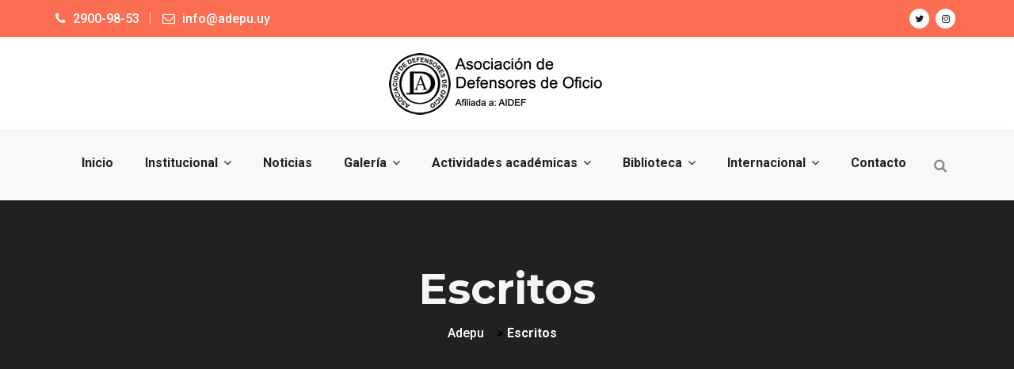

--- FILE ---
content_type: text/html; charset=UTF-8
request_url: https://adepu.uy/escritos/
body_size: 12839
content:
<!DOCTYPE html>
<html lang="es" class="no-js">
<head>
	<meta charset="UTF-8">
	
	<link rel="profile" href="https://gmpg.org/xfn/11">
		<title>Escritos &#8211; Adepu</title>
<script type="application/javascript">var MascotCoreAjaxUrl = "https://adepu.uy/wp-admin/admin-ajax.php"</script>			<meta name="viewport" content="width=device-width, initial-scale=1">
					<link href="https://adepu.uy/wp-content/uploads/2018/02/logoico32.png" rel="shortcut icon">
					<link href="https://adepu.uy/wp-content/uploads/2018/02/logoico32.png" rel="apple-touch-icon">
					<link href="https://adepu.uy/wp-content/uploads/2018/02/logoico72.png" rel="apple-touch-icon" sizes="72x72">
					<link href="https://adepu.uy/wp-content/uploads/2018/02/logoico144.png" rel="apple-touch-icon" sizes="114x114">
					<link href="https://adepu.uy/wp-content/uploads/2018/02/logoico144.png" rel="apple-touch-icon" sizes="144x144">
		<link rel='dns-prefetch' href='//fonts.googleapis.com' />
<link rel='dns-prefetch' href='//s.w.org' />
<link rel="alternate" type="application/rss+xml" title="Adepu &raquo; Feed" href="https://adepu.uy/feed/" />
		<script type="text/javascript">
			window._wpemojiSettings = {"baseUrl":"https:\/\/s.w.org\/images\/core\/emoji\/13.0.0\/72x72\/","ext":".png","svgUrl":"https:\/\/s.w.org\/images\/core\/emoji\/13.0.0\/svg\/","svgExt":".svg","source":{"concatemoji":"https:\/\/adepu.uy\/wp-includes\/js\/wp-emoji-release.min.js?ver=5.5.17"}};
			!function(e,a,t){var n,r,o,i=a.createElement("canvas"),p=i.getContext&&i.getContext("2d");function s(e,t){var a=String.fromCharCode;p.clearRect(0,0,i.width,i.height),p.fillText(a.apply(this,e),0,0);e=i.toDataURL();return p.clearRect(0,0,i.width,i.height),p.fillText(a.apply(this,t),0,0),e===i.toDataURL()}function c(e){var t=a.createElement("script");t.src=e,t.defer=t.type="text/javascript",a.getElementsByTagName("head")[0].appendChild(t)}for(o=Array("flag","emoji"),t.supports={everything:!0,everythingExceptFlag:!0},r=0;r<o.length;r++)t.supports[o[r]]=function(e){if(!p||!p.fillText)return!1;switch(p.textBaseline="top",p.font="600 32px Arial",e){case"flag":return s([127987,65039,8205,9895,65039],[127987,65039,8203,9895,65039])?!1:!s([55356,56826,55356,56819],[55356,56826,8203,55356,56819])&&!s([55356,57332,56128,56423,56128,56418,56128,56421,56128,56430,56128,56423,56128,56447],[55356,57332,8203,56128,56423,8203,56128,56418,8203,56128,56421,8203,56128,56430,8203,56128,56423,8203,56128,56447]);case"emoji":return!s([55357,56424,8205,55356,57212],[55357,56424,8203,55356,57212])}return!1}(o[r]),t.supports.everything=t.supports.everything&&t.supports[o[r]],"flag"!==o[r]&&(t.supports.everythingExceptFlag=t.supports.everythingExceptFlag&&t.supports[o[r]]);t.supports.everythingExceptFlag=t.supports.everythingExceptFlag&&!t.supports.flag,t.DOMReady=!1,t.readyCallback=function(){t.DOMReady=!0},t.supports.everything||(n=function(){t.readyCallback()},a.addEventListener?(a.addEventListener("DOMContentLoaded",n,!1),e.addEventListener("load",n,!1)):(e.attachEvent("onload",n),a.attachEvent("onreadystatechange",function(){"complete"===a.readyState&&t.readyCallback()})),(n=t.source||{}).concatemoji?c(n.concatemoji):n.wpemoji&&n.twemoji&&(c(n.twemoji),c(n.wpemoji)))}(window,document,window._wpemojiSettings);
		</script>
		<style type="text/css">
img.wp-smiley,
img.emoji {
	display: inline !important;
	border: none !important;
	box-shadow: none !important;
	height: 1em !important;
	width: 1em !important;
	margin: 0 .07em !important;
	vertical-align: -0.1em !important;
	background: none !important;
	padding: 0 !important;
}
</style>
	<link rel='stylesheet' id='sbi_styles-css'  href='https://adepu.uy/wp-content/plugins/instagram-feed/css/sbi-styles.min.css?ver=6.8.0' type='text/css' media='all' />
<link rel='stylesheet' id='wp-block-library-css'  href='https://adepu.uy/wp-includes/css/dist/block-library/style.min.css?ver=5.5.17' type='text/css' media='all' />
<link rel='stylesheet' id='wp-block-library-theme-css'  href='https://adepu.uy/wp-includes/css/dist/block-library/theme.min.css?ver=5.5.17' type='text/css' media='all' />
<link rel='stylesheet' id='contact-form-7-css'  href='https://adepu.uy/wp-content/plugins/contact-form-7/includes/css/styles.css?ver=5.4' type='text/css' media='all' />
<link rel='stylesheet' id='tp_twitter_plugin_css-css'  href='https://adepu.uy/wp-content/plugins/recent-tweets-widget/tp_twitter_plugin.css?ver=1.0' type='text/css' media='screen' />
<link rel='stylesheet' id='rs-plugin-settings-css'  href='https://adepu.uy/wp-content/plugins/revslider/public/assets/css/settings.css?ver=5.4.8.3' type='text/css' media='all' />
<style id='rs-plugin-settings-inline-css' type='text/css'>
#rs-demo-id {}
</style>
<link rel='stylesheet' id='wp-polls-css'  href='https://adepu.uy/wp-content/plugins/wp-polls/polls-css.css?ver=2.76.0' type='text/css' media='all' />
<style id='wp-polls-inline-css' type='text/css'>
.wp-polls .pollbar {
	margin: 1px;
	font-size: 8px;
	line-height: 10px;
	height: 10px;
	background: #FC6E51;
	border: 1px solid #23282D;
}

</style>
<link rel='stylesheet' id='mediaelement-css'  href='https://adepu.uy/wp-includes/js/mediaelement/mediaelementplayer-legacy.min.css?ver=4.2.13-9993131' type='text/css' media='all' />
<link rel='stylesheet' id='wp-mediaelement-css'  href='https://adepu.uy/wp-includes/js/mediaelement/wp-mediaelement.min.css?ver=5.5.17' type='text/css' media='all' />
<link rel='stylesheet' id='bootstrap-css'  href='https://adepu.uy/wp-content/themes/charito-wp/assets/css/bootstrap.min.css?ver=5.5.17' type='text/css' media='all' />
<link rel='stylesheet' id='animate-css-css'  href='https://adepu.uy/wp-content/themes/charito-wp/assets/css/animate.min.css?ver=5.5.17' type='text/css' media='all' />
<link rel='stylesheet' id='font-awesome-css'  href='https://adepu.uy/wp-content/themes/charito-wp/assets/css/font-awesome.min.css?ver=5.5.17' type='text/css' media='all' />
<link rel='stylesheet' id='font-awesome-animation-css'  href='https://adepu.uy/wp-content/themes/charito-wp/assets/css/font-awesome-animation.min.css?ver=5.5.17' type='text/css' media='all' />
<link rel='stylesheet' id='flaticon-set-current-theme-css'  href='https://adepu.uy/wp-content/themes/charito-wp/assets/css/flaticon-set-current-theme.css?ver=5.5.17' type='text/css' media='all' />
<link rel='stylesheet' id='elegant-icons-css'  href='https://adepu.uy/wp-content/themes/charito-wp/assets/css/elegant-icons.css?ver=5.5.17' type='text/css' media='all' />
<link rel='stylesheet' id='charito-mascot-google-fonts-css'  href='https://fonts.googleapis.com/css?family=Roboto%3A300%2C400%2C500%2C700%2C900%7CMontserrat%3A300%2C400%2C500%2C600%2C700%2C800%2C900&#038;subset=latin%2Clatin-ext&#038;ver=5.5.17' type='text/css' media='all' />
<link rel='stylesheet' id='owl-carousel-css'  href='https://adepu.uy/wp-content/themes/charito-wp/assets/js/plugins/owl-carousel/assets/owl.carousel.min.css?ver=5.5.17' type='text/css' media='all' />
<link rel='stylesheet' id='charito-mascot-style-main-css'  href='https://adepu.uy/wp-content/themes/charito-wp/assets/css/style-main.css?ver=2.0' type='text/css' media='all' />
<link rel='stylesheet' id='charito-mascot-primary-theme-color-css'  href='https://adepu.uy/wp-content/themes/charito-wp/assets/css/colors/custom-theme-color.css?ver=5.5.17' type='text/css' media='all' />
<link rel='stylesheet' id='charito-mascot-dynamic-style-css'  href='https://adepu.uy/wp-content/themes/charito-wp/assets/css/dynamic-style.css?ver=5.5.17' type='text/css' media='all' />
<style id='charito-mascot-dynamic-style-inline-css' type='text/css'>
.vc_custom_1536757595171{padding-top: 90px !important;padding-bottom: 50px !important;background-color: #161826 !important;}.vc_custom_1544337647481{padding-top: 20px !important;padding-bottom: 20px !important;background-color: #0d0d1e !important;}.vc_custom_1535982980652{padding-top: 0px !important;}.vc_custom_1536588848632{margin-bottom: 0px !important;padding-top: 0px !important;}.vc_custom_1536588859128{margin-bottom: 0px !important;padding-top: 0px !important;}.vc_custom_1550897979506{margin-bottom: 0px !important;}.vc_custom_1682982491716{margin-bottom: 0px !important;}
</style>
<link rel='stylesheet' id='wp-members-css'  href='https://adepu.uy/wp-content/plugins/wp-members/assets/css/forms/generic-no-float.min.css?ver=3.5.2' type='text/css' media='all' />
<link rel='stylesheet' id='charito-mascot-gutenberg-frontend-style-css'  href='https://adepu.uy/wp-content/themes/charito-wp/assets/css/gutenberg/frontend-style.css?ver=2.0' type='text/css' media='all' />
<link rel='stylesheet' id='wpgmp-frontend_css-css'  href='https://adepu.uy/wp-content/plugins/wp-google-map-plugin/assets/css/frontend.css?ver=5.5.17' type='text/css' media='all' />
<script type='text/javascript' src='https://adepu.uy/wp-includes/js/jquery/jquery.js?ver=1.12.4-wp' id='jquery-core-js'></script>
<script type='text/javascript' id='simple-likes-public-js-js-extra'>
/* <![CDATA[ */
var simpleLikes = {"ajaxurl":"https:\/\/adepu.uy\/wp-admin\/admin-ajax.php","like":"Me gusta","unlike":"No me gusta"};
/* ]]> */
</script>
<script type='text/javascript' src='https://adepu.uy/wp-content/plugins/mascot-core-charito-wp//external-plugins/wp-post-like-system/js/simple-likes-public.js?ver=0.5' id='simple-likes-public-js-js'></script>
<script type='text/javascript' src='https://adepu.uy/wp-content/plugins/revslider/public/assets/js/jquery.themepunch.tools.min.js?ver=5.4.8.3' id='tp-tools-js'></script>
<script type='text/javascript' src='https://adepu.uy/wp-content/plugins/revslider/public/assets/js/jquery.themepunch.revolution.min.js?ver=5.4.8.3' id='revmin-js'></script>
<link rel="https://api.w.org/" href="https://adepu.uy/wp-json/" /><link rel="alternate" type="application/json" href="https://adepu.uy/wp-json/wp/v2/pages/5846" /><link rel="EditURI" type="application/rsd+xml" title="RSD" href="https://adepu.uy/xmlrpc.php?rsd" />
<link rel="wlwmanifest" type="application/wlwmanifest+xml" href="https://adepu.uy/wp-includes/wlwmanifest.xml" /> 
<meta name="generator" content="WordPress 5.5.17" />
<link rel="canonical" href="https://adepu.uy/escritos/" />
<link rel='shortlink' href='https://adepu.uy/?p=5846' />
<link rel="alternate" type="application/json+oembed" href="https://adepu.uy/wp-json/oembed/1.0/embed?url=https%3A%2F%2Fadepu.uy%2Fescritos%2F" />
<link rel="alternate" type="text/xml+oembed" href="https://adepu.uy/wp-json/oembed/1.0/embed?url=https%3A%2F%2Fadepu.uy%2Fescritos%2F&#038;format=xml" />
<meta name="framework" content="Redux 4.1.24" /><meta name="generator" content="Powered by WPBakery Page Builder - drag and drop page builder for WordPress."/>
<meta name="generator" content="Powered by Slider Revolution 5.4.8.3 - responsive, Mobile-Friendly Slider Plugin for WordPress with comfortable drag and drop interface." />
<script type="text/javascript">function setREVStartSize(e){									
						try{ e.c=jQuery(e.c);var i=jQuery(window).width(),t=9999,r=0,n=0,l=0,f=0,s=0,h=0;
							if(e.responsiveLevels&&(jQuery.each(e.responsiveLevels,function(e,f){f>i&&(t=r=f,l=e),i>f&&f>r&&(r=f,n=e)}),t>r&&(l=n)),f=e.gridheight[l]||e.gridheight[0]||e.gridheight,s=e.gridwidth[l]||e.gridwidth[0]||e.gridwidth,h=i/s,h=h>1?1:h,f=Math.round(h*f),"fullscreen"==e.sliderLayout){var u=(e.c.width(),jQuery(window).height());if(void 0!=e.fullScreenOffsetContainer){var c=e.fullScreenOffsetContainer.split(",");if (c) jQuery.each(c,function(e,i){u=jQuery(i).length>0?u-jQuery(i).outerHeight(!0):u}),e.fullScreenOffset.split("%").length>1&&void 0!=e.fullScreenOffset&&e.fullScreenOffset.length>0?u-=jQuery(window).height()*parseInt(e.fullScreenOffset,0)/100:void 0!=e.fullScreenOffset&&e.fullScreenOffset.length>0&&(u-=parseInt(e.fullScreenOffset,0))}f=u}else void 0!=e.minHeight&&f<e.minHeight&&(f=e.minHeight);e.c.closest(".rev_slider_wrapper").css({height:f})					
						}catch(d){console.log("Failure at Presize of Slider:"+d)}						
					};</script>
	<!-- IE8 support of HTML5 elements and media queries -->
	<!--[if lt IE 9]>
		<script src="https://oss.maxcdn.com/html5shiv/3.7.3/html5shiv.min.js"></script>
		<script src="https://oss.maxcdn.com/respond/1.4.2/respond.min.js"></script>
	<![endif]-->
			<style type="text/css" id="wp-custom-css">
			.vc-row-tm-section-padding {
    padding-top: 20px;
    padding-bottom: 10px;
}		</style>
		<noscript><style> .wpb_animate_when_almost_visible { opacity: 1; }</style></noscript></head>

<body class="page-template-default page page-id-5846 wp-embed-responsive tm_wpb_vc_js_status_false tm-enable-navbar-scrolltofixed tm-enable-navbar-always-visible-on-scroll wpb-js-composer js-comp-ver-6.4.2 vc_responsive">
<div id="wrapper">
		
					<!-- Header -->
		<header id="header" class="header header-layout-type-header-logo-menu-center">
		
					<div class="header-top  ">
		<div class="container">
			<div class="row">
			
		<div class="col-xl-auto header-top-left align-self-center text-center text-xl-left">
				<ul class="element contact-info">
					
<li class="contact-phone"><i class="fa fa-phone font-icon sm-display-block"></i> 2900-98-53</li>
					
<li class="contact-email"><i class="fa fa-envelope-o font-icon sm-display-block"></i> <a href="/cdn-cgi/l/email-protection" class="__cf_email__" data-cfemail="10797e767f5071747560653e6569">[email&#160;protected]</a></li>
			</ul>
		</div>
		<div class="col-xl-auto ml-xl-auto header-top-right align-self-center text-center text-xl-right">
			<div class="element">
</div><ul class="element styled-icons icon-white icon-circled icon-xs">
		<li><a class="styled-icons-item" href="https://twitter.com/ADEPU_URU" target="_blank"><i class="fa fa-twitter"></i></a></li>
		<li><a class="styled-icons-item" href="https://www.instagram.com/adepu_uruguay/?hl=es" target="_blank"><i class="fa fa-instagram"></i></a></li>
		
</ul>		</div>			</div>
		</div>
	</div>
	
	<div class="header-middle text-center">
		<div class="container">
			<div class="row">
				<div class="col-md-12">
				
			<a class="menuzord-brand site-brand" href="https://adepu.uy/">
														<img class="logo-default logo-1x" src="https://adepu.uy/wp-content/uploads/2018/02/logoadepu.png" alt="Logo">
					<img class="logo-default logo-2x retina" src="https://adepu.uy/wp-content/uploads/2018/02/logoadepu.png" alt="Logo">
												</a>				</div>
			</div>
		</div>
	</div>

			<div class="header-nav">
		<div class="header-nav-wrapper navbar-scrolltofixed red">
			<div class="menuzord-container header-nav-container red ">
				<div class="container position-relative">
					<div class="row">
						<div class="col">
							
							<div class="row justify-content-xl-center header-nav-col-row">
								<div class="col-xs-auto align-self-center">
									<nav id="top-primary-nav" class="menuzord red p-0" data-effect="fade" data-animation="none" data-align="left">
										<ul id="main-nav" class="menuzord-menu"><li id="menu-item-4" class="menu-item menu-item-type-custom menu-item-object-custom menu-item-4"><a title="Inicio" class="menu-item-link" href="http://www.adepu.uy/"><span>Inicio</span></a></li>
<li id="menu-item-8" class="menu-item menu-item-type-custom menu-item-object-custom menu-item-has-children menu-item-8 "><a title="Institucional" class="menu-item-link" href="#"><span>Institucional</span> <span class="indicator"><i class="fa fa-angle-down"></i></span> </a>
<ul class="dropdown">
	<li id="menu-item-7" class="menu-item menu-item-type-custom menu-item-object-custom menu-item-7"><a title="Historia" class="menu-item-link" href="https://adepu.uy/historia/"><span>Historia</span></a>	</li>
	<li id="menu-item-5091" class="menu-item menu-item-type-custom menu-item-object-custom menu-item-has-children menu-item-5091 "><a title="Proyección institucional" class="menu-item-link" href="#"><span>Proyección institucional</span> <span class="indicator"><i class="fa fa-angle-right"></i></span></a>
	<ul class="dropdown">
		<li id="menu-item-5384" class="menu-item menu-item-type-custom menu-item-object-custom menu-item-5384"><a title="Proyección institucional: nuevas definiciones" class="menu-item-link" href="https://adepu.uy/proyeccion-institucional/"><span>Proyección institucional: nuevas definiciones</span></a>		</li>
		<li id="menu-item-5417" class="menu-item menu-item-type-custom menu-item-object-custom menu-item-5417"><a title="Anteproyecto de Ley creación Servicio Descentralizado Defensa Pública del Uruguay" class="menu-item-link" href="https://adepu.uy/anteproyecto-de-ley-del-servicio-descentralizado/"><span>Anteproyecto de Ley creación Servicio Descentralizado Defensa Pública del Uruguay</span></a>		</li>
		<li id="menu-item-5099" class="menu-item menu-item-type-custom menu-item-object-custom menu-item-5099"><a title="Exposición de motivos del Anteproyecto de Ley" class="menu-item-link" href="https://adepu.uy/exposicion-de-motivos-del-anteproyecto-de-ley/"><span>Exposición de motivos del Anteproyecto de Ley</span></a>		</li>
	</ul>
	</li>
	<li id="menu-item-10" class="menu-item menu-item-type-custom menu-item-object-custom menu-item-10"><a title="Estatuto" class="menu-item-link" href="https://adepu.uy/estatuto/"><span>Estatuto</span></a>	</li>
	<li id="menu-item-11" class="menu-item menu-item-type-custom menu-item-object-custom menu-item-has-children menu-item-11 "><a title="Comisión Directiva" class="menu-item-link" href="#"><span>Comisión Directiva</span> <span class="indicator"><i class="fa fa-angle-right"></i></span></a>
	<ul class="dropdown">
		<li id="menu-item-19179" class="menu-item menu-item-type-custom menu-item-object-custom menu-item-19179"><a title="Socios" class="menu-item-link" href="https://adepu.uy/wp-login.php"><span>Socios</span></a>		</li>
		<li id="menu-item-5330" class="menu-item menu-item-type-custom menu-item-object-custom menu-item-5330"><a title="Integrantes" class="menu-item-link" href="https://adepu.uy/integrantes-de-la-comision-directiva/"><span>Integrantes</span></a>		</li>
		<li id="menu-item-12" class="menu-item menu-item-type-custom menu-item-object-custom menu-item-has-children menu-item-12 "><a title="Documentos" class="menu-item-link" href="#"><span>Documentos</span> <span class="indicator"><i class="fa fa-angle-right"></i></span></a>
		<ul class="dropdown">
			<li id="menu-item-5292" class="menu-item menu-item-type-custom menu-item-object-custom menu-item-5292"><a title="Actas de reuniones comisión directiva" class="menu-item-link" href="https://adepu.uy/category/actas-de-reuniones-comision-directiva/"><span>Actas de reuniones comisión directiva</span></a>			</li>
			<li id="menu-item-5327" class="menu-item menu-item-type-custom menu-item-object-custom menu-item-5327"><a title="Informes" class="menu-item-link" href="https://adepu.uy/category/informes/"><span>Informes</span></a>			</li>
		</ul>
		</li>
		<li id="menu-item-19180" class="menu-item menu-item-type-custom menu-item-object-custom menu-item-19180"><a title="Votación" class="menu-item-link" href="https://adepu.uy/votacion/"><span>Votación</span></a>		</li>
		<li id="menu-item-13" class="menu-item menu-item-type-custom menu-item-object-custom menu-item-13"><a title="Asambleas" class="menu-item-link" href="https://adepu.uy/category/asambleas/"><span>Asambleas</span></a>		</li>
	</ul>
	</li>
	<li id="menu-item-15" class="menu-item menu-item-type-custom menu-item-object-custom menu-item-has-children menu-item-15 "><a title="Socios" class="menu-item-link" href="https://adepu.uy/socios/"><span>Socios</span> <span class="indicator"><i class="fa fa-angle-right"></i></span></a>
	<ul class="dropdown">
		<li id="menu-item-19656" class="menu-item menu-item-type-custom menu-item-object-custom menu-item-19656"><a title="Convenios" class="menu-item-link" href="https://adepu.uy/convenios/"><span>Convenios</span></a>		</li>
	</ul>
	</li>
	<li id="menu-item-16" class="menu-item menu-item-type-custom menu-item-object-custom menu-item-16"><a title="Estatuto Funcionario Judicial" class="menu-item-link" href="https://adepu.uy/estatuto-funcionario-judicial/"><span>Estatuto Funcionario Judicial</span></a>	</li>
	<li id="menu-item-5108" class="menu-item menu-item-type-custom menu-item-object-custom menu-item-5108"><a title="Oficinas y Defensorías" class="menu-item-link" href="https://adepu.uy/oficinas-y-defensorias-2/"><span>Oficinas y Defensorías</span></a>	</li>
	<li id="menu-item-14" class="menu-item menu-item-type-custom menu-item-object-custom menu-item-14"><a title="Comunicados" class="menu-item-link" href="https://adepu.uy/category/comunicados/"><span>Comunicados</span></a>	</li>
</ul>
</li>
<li id="menu-item-17" class="menu-item menu-item-type-custom menu-item-object-custom menu-item-17"><a title="Noticias" class="menu-item-link" href="https://adepu.uy/category/noticias/"><span>Noticias</span></a></li>
<li id="menu-item-18" class="menu-item menu-item-type-custom menu-item-object-custom menu-item-has-children menu-item-18 "><a title="Galería" class="menu-item-link" href="https://adepu.uy/page_category/galeria/"><span>Galería</span> <span class="indicator"><i class="fa fa-angle-down"></i></span> </a>
<ul class="dropdown">
	<li id="menu-item-4766" class="menu-item menu-item-type-custom menu-item-object-custom menu-item-4766"><a title="Actividades Académicas" class="menu-item-link" href="https://adepu.uy/category/actividades-academicas/"><span>Actividades Académicas</span></a>	</li>
	<li id="menu-item-4789" class="menu-item menu-item-type-custom menu-item-object-custom menu-item-4789"><a title="AIDEF" class="menu-item-link" href="https://adepu.uy/category/aidef/"><span>AIDEF</span></a>	</li>
	<li id="menu-item-4950" class="menu-item menu-item-type-custom menu-item-object-custom menu-item-4950"><a title="BLODEPM" class="menu-item-link" href="https://adepu.uy/category/blodepm/"><span>BLODEPM</span></a>	</li>
	<li id="menu-item-4951" class="menu-item menu-item-type-custom menu-item-object-custom menu-item-4951"><a title="Congresos ADEPU" class="menu-item-link" href="https://adepu.uy/category/congresos-adepu/"><span>Congresos ADEPU</span></a>	</li>
	<li id="menu-item-4952" class="menu-item menu-item-type-custom menu-item-object-custom menu-item-4952"><a title="Defensores Públicos Interamericanos" class="menu-item-link" href="https://adepu.uy/defensores-publicos-interamericanos/"><span>Defensores Públicos Interamericanos</span></a>	</li>
</ul>
</li>
<li id="menu-item-19" class="menu-item menu-item-type-custom menu-item-object-custom menu-item-has-children menu-item-19 "><a title="Actividades académicas" class="menu-item-link" href="#"><span>Actividades académicas</span> <span class="indicator"><i class="fa fa-angle-down"></i></span> </a>
<ul class="dropdown">
	<li id="menu-item-6270" class="menu-item menu-item-type-custom menu-item-object-custom menu-item-6270"><a title="Cursos" class="menu-item-link" href="https://adepu.uy/category/cursos/"><span>Cursos</span></a>	</li>
	<li id="menu-item-5407" class="menu-item menu-item-type-custom menu-item-object-custom menu-item-5407"><a title="Pasantías" class="menu-item-link" href="https://adepu.uy/category/informes/"><span>Pasantías</span></a>	</li>
</ul>
</li>
<li id="menu-item-20" class="menu-item menu-item-type-custom menu-item-object-custom menu-item-has-children menu-item-20 "><a title="Biblioteca" class="menu-item-link" href="#"><span>Biblioteca</span> <span class="indicator"><i class="fa fa-angle-down"></i></span> </a>
<ul class="dropdown">
	<li id="menu-item-5423" class="menu-item menu-item-type-custom menu-item-object-custom menu-item-has-children menu-item-5423 "><a title="Doctrina" class="menu-item-link" href="#"><span>Doctrina</span> <span class="indicator"><i class="fa fa-angle-right"></i></span></a>
	<ul class="dropdown">
		<li id="menu-item-18960" class="menu-item menu-item-type-custom menu-item-object-custom menu-item-18960"><a title="Derecho Civil" class="menu-item-link" href="https://adepu.uy/category/derecho-civil/"><span>Derecho Civil</span></a>		</li>
		<li id="menu-item-18959" class="menu-item menu-item-type-custom menu-item-object-custom menu-item-18959"><a title="Derecho de Familia" class="menu-item-link" href="https://adepu.uy/category/derecho-de-familia/"><span>Derecho de Familia</span></a>		</li>
		<li id="menu-item-18954" class="menu-item menu-item-type-custom menu-item-object-custom menu-item-18954"><a title="Derecho Humanos" class="menu-item-link" href="https://adepu.uy/category/derecho-humanos/"><span>Derecho Humanos</span></a>		</li>
		<li id="menu-item-18958" class="menu-item menu-item-type-custom menu-item-object-custom menu-item-18958"><a title="Derecho Laboral" class="menu-item-link" href="https://adepu.uy/category/derecho-laboral/"><span>Derecho Laboral</span></a>		</li>
		<li id="menu-item-18957" class="menu-item menu-item-type-custom menu-item-object-custom menu-item-18957"><a title="Derecho Penal" class="menu-item-link" href="https://adepu.uy/category/derecho-penal/"><span>Derecho Penal</span></a>		</li>
		<li id="menu-item-18955" class="menu-item menu-item-type-custom menu-item-object-custom menu-item-18955"><a title="Derecho Proceso Penal" class="menu-item-link" href="https://adepu.uy/category/derecho-proceso-penal/"><span>Derecho Proceso Penal</span></a>		</li>
		<li id="menu-item-18961" class="menu-item menu-item-type-custom menu-item-object-custom menu-item-18961"><a title="Internacionales" class="menu-item-link" href="https://adepu.uy/category/internacionales/"><span>Internacionales</span></a>		</li>
		<li id="menu-item-18953" class="menu-item menu-item-type-custom menu-item-object-custom menu-item-18953"><a title="Lenguaje, Oralidad y Argumentación" class="menu-item-link" href="https://adepu.uy/category/lenguaje-oralidad-y-argumentacion/"><span>Lenguaje, Oralidad y Argumentación</span></a>		</li>
		<li id="menu-item-18962" class="menu-item menu-item-type-custom menu-item-object-custom menu-item-18962"><a title="Publicaciones" class="menu-item-link" href="https://adepu.uy/category/publicaciones/"><span>Publicaciones</span></a>		</li>
		<li id="menu-item-18952" class="menu-item menu-item-type-custom menu-item-object-custom menu-item-18952"><a title="Técnica Forense" class="menu-item-link" href="https://adepu.uy/category/tecnica-forense/"><span>Técnica Forense</span></a>		</li>
	</ul>
	</li>
	<li id="menu-item-5845" class="menu-item menu-item-type-custom menu-item-object-custom menu-item-has-children menu-item-5845 "><a title="Jurisprudencia de Interés" class="menu-item-link" href="#"><span>Jurisprudencia de Interés</span> <span class="indicator"><i class="fa fa-angle-right"></i></span></a>
	<ul class="dropdown">
		<li id="menu-item-18906" class="menu-item menu-item-type-custom menu-item-object-custom menu-item-18906"><a title="Nacional" class="menu-item-link" href="https://adepu.uy/category/nacional/"><span>Nacional</span></a>		</li>
		<li id="menu-item-18907" class="menu-item menu-item-type-custom menu-item-object-custom menu-item-18907"><a title="Internacional" class="menu-item-link" href="https://adepu.uy/category/internacional/"><span>Internacional</span></a>		</li>
	</ul>
	</li>
	<li id="menu-item-5890" class="menu-item menu-item-type-custom menu-item-object-custom menu-item-has-children menu-item-5890 "><a title="Escritos" class="menu-item-link" href="#"><span>Escritos</span> <span class="indicator"><i class="fa fa-angle-right"></i></span></a>
	<ul class="dropdown">
		<li id="menu-item-18910" class="menu-item menu-item-type-custom menu-item-object-custom menu-item-18910"><a title="Adolescentes Infractores" class="menu-item-link" href="https://adepu.uy/category/adolescentes-infractores/"><span>Adolescentes Infractores</span></a>		</li>
		<li id="menu-item-18911" class="menu-item menu-item-type-custom menu-item-object-custom menu-item-18911"><a title="Ejecución Penal" class="menu-item-link" href="https://adepu.uy/category/ejecucion-penal/"><span>Ejecución Penal</span></a>		</li>
		<li id="menu-item-18912" class="menu-item menu-item-type-custom menu-item-object-custom menu-item-18912"><a title="Faltas" class="menu-item-link" href="https://adepu.uy/category/faltas/"><span>Faltas</span></a>		</li>
		<li id="menu-item-18909" class="menu-item menu-item-type-custom menu-item-object-custom menu-item-18909"><a title="Familia" class="menu-item-link" href="https://adepu.uy/category/familia/"><span>Familia</span></a>		</li>
		<li id="menu-item-18908" class="menu-item menu-item-type-custom menu-item-object-custom menu-item-18908"><a title="Penal" class="menu-item-link" href="https://adepu.uy/category/penal/"><span>Penal</span></a>		</li>
		<li id="menu-item-18913" class="menu-item menu-item-type-custom menu-item-object-custom menu-item-18913"><a title="Recursos Administrativos" class="menu-item-link" href="https://adepu.uy/category/recursos-administrativos/"><span>Recursos Administrativos</span></a>		</li>
	</ul>
	</li>
	<li id="menu-item-5896" class="menu-item menu-item-type-custom menu-item-object-custom menu-item-has-children menu-item-5896 "><a title="Normas y Reglamentación Internas" class="menu-item-link" href="https://adepu.uy/normas-y-reglamentacion-internas/"><span>Normas y Reglamentación Internas</span> <span class="indicator"><i class="fa fa-angle-right"></i></span></a>
	<ul class="dropdown">
		<li id="menu-item-18967" class="menu-item menu-item-type-custom menu-item-object-custom menu-item-18967"><a title="Administración y organización de las oficinas" class="menu-item-link" href="https://adepu.uy/category/administracion-y-organizacion-de-las-oficinas/"><span>Administración y organización de las oficinas</span></a>		</li>
		<li id="menu-item-18966" class="menu-item menu-item-type-custom menu-item-object-custom menu-item-18966"><a title="Calificaciones y ascensos" class="menu-item-link" href="https://adepu.uy/category/calificaciones-y-ascensos/"><span>Calificaciones y ascensos</span></a>		</li>
		<li id="menu-item-18968" class="menu-item menu-item-type-custom menu-item-object-custom menu-item-18968"><a title="Defensa pública" class="menu-item-link" href="https://adepu.uy/category/defensa-publica/"><span>Defensa pública</span></a>		</li>
		<li id="menu-item-18964" class="menu-item menu-item-type-custom menu-item-object-custom menu-item-18964"><a title="Familia especializada" class="menu-item-link" href="https://adepu.uy/category/familia-especializada/"><span>Familia especializada</span></a>		</li>
		<li id="menu-item-18965" class="menu-item menu-item-type-custom menu-item-object-custom menu-item-18965"><a title="Materia de familia" class="menu-item-link" href="https://adepu.uy/category/materia-de-familia/"><span>Materia de familia</span></a>		</li>
		<li id="menu-item-18963" class="menu-item menu-item-type-custom menu-item-object-custom menu-item-18963"><a title="Materia penal y procesal penal" class="menu-item-link" href="https://adepu.uy/category/materia-penal-y-procesal-penal/"><span>Materia penal y procesal penal</span></a>		</li>
		<li id="menu-item-19083" class="menu-item menu-item-type-custom menu-item-object-custom menu-item-19083"><a title="Varios" class="menu-item-link" href="https://adepu.uy/category/varios/"><span>Varios</span></a>		</li>
	</ul>
	</li>
</ul>
</li>
<li id="menu-item-19731" class="menu-item menu-item-type-custom menu-item-object-custom menu-item-has-children menu-item-19731 "><a title="Internacional" class="menu-item-link" href="#"><span>Internacional</span> <span class="indicator"><i class="fa fa-angle-down"></i></span> </a>
<ul class="dropdown">
	<li id="menu-item-19732" class="menu-item menu-item-type-custom menu-item-object-custom menu-item-19732"><a title="AIDEF" class="menu-item-link" href="https://adepu.uy/aidef"><span>AIDEF</span></a>	</li>
	<li id="menu-item-19735" class="menu-item menu-item-type-custom menu-item-object-custom menu-item-19735"><a title="BLODEPM" class="menu-item-link" href="https://adepu.uy/blodepm/"><span>BLODEPM</span></a>	</li>
	<li id="menu-item-19739" class="menu-item menu-item-type-custom menu-item-object-custom menu-item-19739"><a title="OEA" class="menu-item-link" href="https://adepu.uy/oea-2/"><span>OEA</span></a>	</li>
</ul>
</li>
<li id="menu-item-21" class="menu-item menu-item-type-custom menu-item-object-custom menu-item-21"><a title="Contacto" class="menu-item-link" href="https://adepu.uy/contact/"><span>Contacto</span></a></li>
</ul>									</nav>
								</div>
								<div class="col-xs-auto ml-auto ml-xl-0 align-self-center">
									<ul class="list-inline nav-side-icon-list">
									<li class="hidden-mobile-mode"><a href="#" id="top-nav-search-btn"><i class="search-icon fa fa-search"></i></a></li>									</ul>
								</div>
							</div>

							<div id="top-nav-search-form" class="clearfix">
	<form action="https://adepu.uy" method="GET">
		<input type="text" name="s" value="" placeholder="Escriba y pulse Entrar...." autocomplete="off" />
	</form>
	<a href="#" id="close-search-btn"><i class="fa fa-times"></i></a>
</div>
						</div>
						<div class="col-12 d-block d-xl-none">
							<nav id="top-primary-nav-clone" class="menuzord d-block d-xl-none red" data-effect="fade" data-animation="none" data-align="right">
							<ul id="main-nav-clone" class="menuzord-menu"><li class="menu-item menu-item-type-custom menu-item-object-custom menu-item-4"><a title="Inicio" class="menu-item-link" href="http://www.adepu.uy/"><span>Inicio</span></a></li>
<li class="menu-item menu-item-type-custom menu-item-object-custom menu-item-has-children menu-item-8 "><a title="Institucional" class="menu-item-link" href="#"><span>Institucional</span> <span class="indicator"><i class="fa fa-angle-down"></i></span> </a>
<ul class="dropdown">
	<li class="menu-item menu-item-type-custom menu-item-object-custom menu-item-7"><a title="Historia" class="menu-item-link" href="https://adepu.uy/historia/"><span>Historia</span></a>	</li>
	<li class="menu-item menu-item-type-custom menu-item-object-custom menu-item-has-children menu-item-5091 "><a title="Proyección institucional" class="menu-item-link" href="#"><span>Proyección institucional</span> <span class="indicator"><i class="fa fa-angle-right"></i></span></a>
	<ul class="dropdown">
		<li class="menu-item menu-item-type-custom menu-item-object-custom menu-item-5384"><a title="Proyección institucional: nuevas definiciones" class="menu-item-link" href="https://adepu.uy/proyeccion-institucional/"><span>Proyección institucional: nuevas definiciones</span></a>		</li>
		<li class="menu-item menu-item-type-custom menu-item-object-custom menu-item-5417"><a title="Anteproyecto de Ley creación Servicio Descentralizado Defensa Pública del Uruguay" class="menu-item-link" href="https://adepu.uy/anteproyecto-de-ley-del-servicio-descentralizado/"><span>Anteproyecto de Ley creación Servicio Descentralizado Defensa Pública del Uruguay</span></a>		</li>
		<li class="menu-item menu-item-type-custom menu-item-object-custom menu-item-5099"><a title="Exposición de motivos del Anteproyecto de Ley" class="menu-item-link" href="https://adepu.uy/exposicion-de-motivos-del-anteproyecto-de-ley/"><span>Exposición de motivos del Anteproyecto de Ley</span></a>		</li>
	</ul>
	</li>
	<li class="menu-item menu-item-type-custom menu-item-object-custom menu-item-10"><a title="Estatuto" class="menu-item-link" href="https://adepu.uy/estatuto/"><span>Estatuto</span></a>	</li>
	<li class="menu-item menu-item-type-custom menu-item-object-custom menu-item-has-children menu-item-11 "><a title="Comisión Directiva" class="menu-item-link" href="#"><span>Comisión Directiva</span> <span class="indicator"><i class="fa fa-angle-right"></i></span></a>
	<ul class="dropdown">
		<li class="menu-item menu-item-type-custom menu-item-object-custom menu-item-19179"><a title="Socios" class="menu-item-link" href="https://adepu.uy/wp-login.php"><span>Socios</span></a>		</li>
		<li class="menu-item menu-item-type-custom menu-item-object-custom menu-item-5330"><a title="Integrantes" class="menu-item-link" href="https://adepu.uy/integrantes-de-la-comision-directiva/"><span>Integrantes</span></a>		</li>
		<li class="menu-item menu-item-type-custom menu-item-object-custom menu-item-has-children menu-item-12 "><a title="Documentos" class="menu-item-link" href="#"><span>Documentos</span> <span class="indicator"><i class="fa fa-angle-right"></i></span></a>
		<ul class="dropdown">
			<li class="menu-item menu-item-type-custom menu-item-object-custom menu-item-5292"><a title="Actas de reuniones comisión directiva" class="menu-item-link" href="https://adepu.uy/category/actas-de-reuniones-comision-directiva/"><span>Actas de reuniones comisión directiva</span></a>			</li>
			<li class="menu-item menu-item-type-custom menu-item-object-custom menu-item-5327"><a title="Informes" class="menu-item-link" href="https://adepu.uy/category/informes/"><span>Informes</span></a>			</li>
		</ul>
		</li>
		<li class="menu-item menu-item-type-custom menu-item-object-custom menu-item-19180"><a title="Votación" class="menu-item-link" href="https://adepu.uy/votacion/"><span>Votación</span></a>		</li>
		<li class="menu-item menu-item-type-custom menu-item-object-custom menu-item-13"><a title="Asambleas" class="menu-item-link" href="https://adepu.uy/category/asambleas/"><span>Asambleas</span></a>		</li>
	</ul>
	</li>
	<li class="menu-item menu-item-type-custom menu-item-object-custom menu-item-has-children menu-item-15 "><a title="Socios" class="menu-item-link" href="https://adepu.uy/socios/"><span>Socios</span> <span class="indicator"><i class="fa fa-angle-right"></i></span></a>
	<ul class="dropdown">
		<li class="menu-item menu-item-type-custom menu-item-object-custom menu-item-19656"><a title="Convenios" class="menu-item-link" href="https://adepu.uy/convenios/"><span>Convenios</span></a>		</li>
	</ul>
	</li>
	<li class="menu-item menu-item-type-custom menu-item-object-custom menu-item-16"><a title="Estatuto Funcionario Judicial" class="menu-item-link" href="https://adepu.uy/estatuto-funcionario-judicial/"><span>Estatuto Funcionario Judicial</span></a>	</li>
	<li class="menu-item menu-item-type-custom menu-item-object-custom menu-item-5108"><a title="Oficinas y Defensorías" class="menu-item-link" href="https://adepu.uy/oficinas-y-defensorias-2/"><span>Oficinas y Defensorías</span></a>	</li>
	<li class="menu-item menu-item-type-custom menu-item-object-custom menu-item-14"><a title="Comunicados" class="menu-item-link" href="https://adepu.uy/category/comunicados/"><span>Comunicados</span></a>	</li>
</ul>
</li>
<li class="menu-item menu-item-type-custom menu-item-object-custom menu-item-17"><a title="Noticias" class="menu-item-link" href="https://adepu.uy/category/noticias/"><span>Noticias</span></a></li>
<li class="menu-item menu-item-type-custom menu-item-object-custom menu-item-has-children menu-item-18 "><a title="Galería" class="menu-item-link" href="https://adepu.uy/page_category/galeria/"><span>Galería</span> <span class="indicator"><i class="fa fa-angle-down"></i></span> </a>
<ul class="dropdown">
	<li class="menu-item menu-item-type-custom menu-item-object-custom menu-item-4766"><a title="Actividades Académicas" class="menu-item-link" href="https://adepu.uy/category/actividades-academicas/"><span>Actividades Académicas</span></a>	</li>
	<li class="menu-item menu-item-type-custom menu-item-object-custom menu-item-4789"><a title="AIDEF" class="menu-item-link" href="https://adepu.uy/category/aidef/"><span>AIDEF</span></a>	</li>
	<li class="menu-item menu-item-type-custom menu-item-object-custom menu-item-4950"><a title="BLODEPM" class="menu-item-link" href="https://adepu.uy/category/blodepm/"><span>BLODEPM</span></a>	</li>
	<li class="menu-item menu-item-type-custom menu-item-object-custom menu-item-4951"><a title="Congresos ADEPU" class="menu-item-link" href="https://adepu.uy/category/congresos-adepu/"><span>Congresos ADEPU</span></a>	</li>
	<li class="menu-item menu-item-type-custom menu-item-object-custom menu-item-4952"><a title="Defensores Públicos Interamericanos" class="menu-item-link" href="https://adepu.uy/defensores-publicos-interamericanos/"><span>Defensores Públicos Interamericanos</span></a>	</li>
</ul>
</li>
<li class="menu-item menu-item-type-custom menu-item-object-custom menu-item-has-children menu-item-19 "><a title="Actividades académicas" class="menu-item-link" href="#"><span>Actividades académicas</span> <span class="indicator"><i class="fa fa-angle-down"></i></span> </a>
<ul class="dropdown">
	<li class="menu-item menu-item-type-custom menu-item-object-custom menu-item-6270"><a title="Cursos" class="menu-item-link" href="https://adepu.uy/category/cursos/"><span>Cursos</span></a>	</li>
	<li class="menu-item menu-item-type-custom menu-item-object-custom menu-item-5407"><a title="Pasantías" class="menu-item-link" href="https://adepu.uy/category/informes/"><span>Pasantías</span></a>	</li>
</ul>
</li>
<li class="menu-item menu-item-type-custom menu-item-object-custom menu-item-has-children menu-item-20 "><a title="Biblioteca" class="menu-item-link" href="#"><span>Biblioteca</span> <span class="indicator"><i class="fa fa-angle-down"></i></span> </a>
<ul class="dropdown">
	<li class="menu-item menu-item-type-custom menu-item-object-custom menu-item-has-children menu-item-5423 "><a title="Doctrina" class="menu-item-link" href="#"><span>Doctrina</span> <span class="indicator"><i class="fa fa-angle-right"></i></span></a>
	<ul class="dropdown">
		<li class="menu-item menu-item-type-custom menu-item-object-custom menu-item-18960"><a title="Derecho Civil" class="menu-item-link" href="https://adepu.uy/category/derecho-civil/"><span>Derecho Civil</span></a>		</li>
		<li class="menu-item menu-item-type-custom menu-item-object-custom menu-item-18959"><a title="Derecho de Familia" class="menu-item-link" href="https://adepu.uy/category/derecho-de-familia/"><span>Derecho de Familia</span></a>		</li>
		<li class="menu-item menu-item-type-custom menu-item-object-custom menu-item-18954"><a title="Derecho Humanos" class="menu-item-link" href="https://adepu.uy/category/derecho-humanos/"><span>Derecho Humanos</span></a>		</li>
		<li class="menu-item menu-item-type-custom menu-item-object-custom menu-item-18958"><a title="Derecho Laboral" class="menu-item-link" href="https://adepu.uy/category/derecho-laboral/"><span>Derecho Laboral</span></a>		</li>
		<li class="menu-item menu-item-type-custom menu-item-object-custom menu-item-18957"><a title="Derecho Penal" class="menu-item-link" href="https://adepu.uy/category/derecho-penal/"><span>Derecho Penal</span></a>		</li>
		<li class="menu-item menu-item-type-custom menu-item-object-custom menu-item-18955"><a title="Derecho Proceso Penal" class="menu-item-link" href="https://adepu.uy/category/derecho-proceso-penal/"><span>Derecho Proceso Penal</span></a>		</li>
		<li class="menu-item menu-item-type-custom menu-item-object-custom menu-item-18961"><a title="Internacionales" class="menu-item-link" href="https://adepu.uy/category/internacionales/"><span>Internacionales</span></a>		</li>
		<li class="menu-item menu-item-type-custom menu-item-object-custom menu-item-18953"><a title="Lenguaje, Oralidad y Argumentación" class="menu-item-link" href="https://adepu.uy/category/lenguaje-oralidad-y-argumentacion/"><span>Lenguaje, Oralidad y Argumentación</span></a>		</li>
		<li class="menu-item menu-item-type-custom menu-item-object-custom menu-item-18962"><a title="Publicaciones" class="menu-item-link" href="https://adepu.uy/category/publicaciones/"><span>Publicaciones</span></a>		</li>
		<li class="menu-item menu-item-type-custom menu-item-object-custom menu-item-18952"><a title="Técnica Forense" class="menu-item-link" href="https://adepu.uy/category/tecnica-forense/"><span>Técnica Forense</span></a>		</li>
	</ul>
	</li>
	<li class="menu-item menu-item-type-custom menu-item-object-custom menu-item-has-children menu-item-5845 "><a title="Jurisprudencia de Interés" class="menu-item-link" href="#"><span>Jurisprudencia de Interés</span> <span class="indicator"><i class="fa fa-angle-right"></i></span></a>
	<ul class="dropdown">
		<li class="menu-item menu-item-type-custom menu-item-object-custom menu-item-18906"><a title="Nacional" class="menu-item-link" href="https://adepu.uy/category/nacional/"><span>Nacional</span></a>		</li>
		<li class="menu-item menu-item-type-custom menu-item-object-custom menu-item-18907"><a title="Internacional" class="menu-item-link" href="https://adepu.uy/category/internacional/"><span>Internacional</span></a>		</li>
	</ul>
	</li>
	<li class="menu-item menu-item-type-custom menu-item-object-custom menu-item-has-children menu-item-5890 "><a title="Escritos" class="menu-item-link" href="#"><span>Escritos</span> <span class="indicator"><i class="fa fa-angle-right"></i></span></a>
	<ul class="dropdown">
		<li class="menu-item menu-item-type-custom menu-item-object-custom menu-item-18910"><a title="Adolescentes Infractores" class="menu-item-link" href="https://adepu.uy/category/adolescentes-infractores/"><span>Adolescentes Infractores</span></a>		</li>
		<li class="menu-item menu-item-type-custom menu-item-object-custom menu-item-18911"><a title="Ejecución Penal" class="menu-item-link" href="https://adepu.uy/category/ejecucion-penal/"><span>Ejecución Penal</span></a>		</li>
		<li class="menu-item menu-item-type-custom menu-item-object-custom menu-item-18912"><a title="Faltas" class="menu-item-link" href="https://adepu.uy/category/faltas/"><span>Faltas</span></a>		</li>
		<li class="menu-item menu-item-type-custom menu-item-object-custom menu-item-18909"><a title="Familia" class="menu-item-link" href="https://adepu.uy/category/familia/"><span>Familia</span></a>		</li>
		<li class="menu-item menu-item-type-custom menu-item-object-custom menu-item-18908"><a title="Penal" class="menu-item-link" href="https://adepu.uy/category/penal/"><span>Penal</span></a>		</li>
		<li class="menu-item menu-item-type-custom menu-item-object-custom menu-item-18913"><a title="Recursos Administrativos" class="menu-item-link" href="https://adepu.uy/category/recursos-administrativos/"><span>Recursos Administrativos</span></a>		</li>
	</ul>
	</li>
	<li class="menu-item menu-item-type-custom menu-item-object-custom menu-item-has-children menu-item-5896 "><a title="Normas y Reglamentación Internas" class="menu-item-link" href="https://adepu.uy/normas-y-reglamentacion-internas/"><span>Normas y Reglamentación Internas</span> <span class="indicator"><i class="fa fa-angle-right"></i></span></a>
	<ul class="dropdown">
		<li class="menu-item menu-item-type-custom menu-item-object-custom menu-item-18967"><a title="Administración y organización de las oficinas" class="menu-item-link" href="https://adepu.uy/category/administracion-y-organizacion-de-las-oficinas/"><span>Administración y organización de las oficinas</span></a>		</li>
		<li class="menu-item menu-item-type-custom menu-item-object-custom menu-item-18966"><a title="Calificaciones y ascensos" class="menu-item-link" href="https://adepu.uy/category/calificaciones-y-ascensos/"><span>Calificaciones y ascensos</span></a>		</li>
		<li class="menu-item menu-item-type-custom menu-item-object-custom menu-item-18968"><a title="Defensa pública" class="menu-item-link" href="https://adepu.uy/category/defensa-publica/"><span>Defensa pública</span></a>		</li>
		<li class="menu-item menu-item-type-custom menu-item-object-custom menu-item-18964"><a title="Familia especializada" class="menu-item-link" href="https://adepu.uy/category/familia-especializada/"><span>Familia especializada</span></a>		</li>
		<li class="menu-item menu-item-type-custom menu-item-object-custom menu-item-18965"><a title="Materia de familia" class="menu-item-link" href="https://adepu.uy/category/materia-de-familia/"><span>Materia de familia</span></a>		</li>
		<li class="menu-item menu-item-type-custom menu-item-object-custom menu-item-18963"><a title="Materia penal y procesal penal" class="menu-item-link" href="https://adepu.uy/category/materia-penal-y-procesal-penal/"><span>Materia penal y procesal penal</span></a>		</li>
		<li class="menu-item menu-item-type-custom menu-item-object-custom menu-item-19083"><a title="Varios" class="menu-item-link" href="https://adepu.uy/category/varios/"><span>Varios</span></a>		</li>
	</ul>
	</li>
</ul>
</li>
<li class="menu-item menu-item-type-custom menu-item-object-custom menu-item-has-children menu-item-19731 "><a title="Internacional" class="menu-item-link" href="#"><span>Internacional</span> <span class="indicator"><i class="fa fa-angle-down"></i></span> </a>
<ul class="dropdown">
	<li class="menu-item menu-item-type-custom menu-item-object-custom menu-item-19732"><a title="AIDEF" class="menu-item-link" href="https://adepu.uy/aidef"><span>AIDEF</span></a>	</li>
	<li class="menu-item menu-item-type-custom menu-item-object-custom menu-item-19735"><a title="BLODEPM" class="menu-item-link" href="https://adepu.uy/blodepm/"><span>BLODEPM</span></a>	</li>
	<li class="menu-item menu-item-type-custom menu-item-object-custom menu-item-19739"><a title="OEA" class="menu-item-link" href="https://adepu.uy/oea-2/"><span>OEA</span></a>	</li>
</ul>
</li>
<li class="menu-item menu-item-type-custom menu-item-object-custom menu-item-21"><a title="Contacto" class="menu-item-link" href="https://adepu.uy/contact/"><span>Contacto</span></a></li>
</ul>							</nav>
						</div>
					</div>
				</div>
			</div>
		</div>
	</div>
		
			</header>
			
		<div class="top-sliders-container">
		
				
			</div>
		
		<div class="main-content">
		
<!-- Section: page-title -->
<section class="page-title tm-page-title text-center text-default layer-overlay overlay-dark-5 page-title-standard" style=" " >
		<div class="container padding-medium">
				<div class="row">
  <div class="col-md-12 sm-text-center title-content">
		
	<h1 class="title" style="">Escritos</h1>

					<div class="breadcrumbs">
				<!-- Breadcrumb NavXT 6.6.0 -->
<span property="itemListElement" typeof="ListItem"><a property="item" typeof="WebPage" title="Ir a Adepu." href="https://adepu.uy" class="home" ><span property="name">Adepu</span></a><meta property="position" content="1"></span> &gt; <span property="itemListElement" typeof="ListItem"><span property="name" class="post post-page current-item">Escritos</span><meta property="url" content="https://adepu.uy/escritos/"><meta property="position" content="2"></span>			</div>
				  </div>
</div>			</div>
</section>
<section>
	<div class="container">
		
		<div class="row">
  <div class="col-md-12 main-content-area">
		<div id="page-5846" class="post-5846 page type-page status-publish hentry">
	<div class="entry-content">
		<div class="page-content">
									<div class="gdlr-shortcode-wrapper gdlr-row-shortcode">







<div class="clear"></div></div>
<div class="clear"></div><div class="gdlr-space" style="margin-top: 20px;"></div>
<div class="gdlr-shortcode-wrapper gdlr-row-shortcode">





<div class="clear"></div></div>
			
						
						<div class="clearfix"></div>
		</div>
	</div>
</div>
	  </div>
</div>
			</div>
</section> 




	

		</div>
	<!-- main-content end --> 
	

			<!-- Footer -->
		<footer id="footer" class="footer ">
			<div class="footer-widget-area">
			<div class="container">
								<div class="row">
					<div class="col-md-12">
											<!-- the loop -->
													<div data-vc-full-width="true" data-vc-full-width-init="false" class="vc_row wpb_row vc_row-fluid vc_custom_1536757595171 vc_row-has-fill vc-row-tm-section-padding section-typo-light"><div class="wpb_column vc_column_container vc_col-sm-12"><div class="vc_column-inner vc_custom_1535982980652"><div class="wpb_wrapper"><div class="vc_row wpb_row vc_inner vc_row-fluid"><div class="wpb_column vc_column_container vc_col-sm-6 vc_col-lg-4"><div class="vc_column-inner"><div class="wpb_wrapper"><div  class="wpb_widgetised_column wpb_content_element">
		<div class="wpb_wrapper">
			
			<div id="media_image-2" class="widget widget_media_image"><a href="https://adepu.uy/"><img width="239" height="60" src="https://adepu.uy/wp-content/uploads/2018/02/logofooterb.png" class="image wp-image-18760  attachment-full size-full" alt="" loading="lazy" style="max-width: 100%; height: auto;" /></a></div><div id="text-3" class="widget widget_text">			<div class="textwidget"><p>Fundada el 14 de marzo de 1998, como Asociación civil sin fines de lucro, se constituye con la finalidad de amparar y promover el respeto de los Derechos de los Defensores Públicos asociados, en el desempeño de su función.</p>
</div>
		</div>
		</div>
	</div>
</div></div></div><div class="wpb_column vc_column_container vc_col-sm-6 vc_col-lg-4"><div class="vc_column-inner"><div class="wpb_wrapper"><div  class="wpb_widgetised_column wpb_content_element">
		<div class="wpb_wrapper">
			
			<div id="custom_html-2" class="widget_text widget widget_custom_html"><div class="textwidget custom-html-widget"><a class="twitter-timeline" data-height="300" data-theme="dark" href="https://twitter.com/ADEPU_URU?ref_src=twsrc%5Etfw">Tweets by ADEPU_URU</a> <script data-cfasync="false" src="/cdn-cgi/scripts/5c5dd728/cloudflare-static/email-decode.min.js"></script><script async src="https://platform.twitter.com/widgets.js" charset="utf-8"></script></div></div>
		</div>
	</div>
</div></div></div><div class="wpb_column vc_column_container vc_col-sm-7 vc_col-lg-4"><div class="vc_column-inner"><div class="wpb_wrapper"><div  class="wpb_widgetised_column wpb_content_element">
		<div class="wpb_wrapper">
			
			<div id="tm_widget_contact_info-1" class="widget widget-contact-info clearfix"><h4 class="widget-title  line-bottom-theme-colored1">Información de contacto</h4><div class="tm-widget tm-widget-contact-info contact-info contact-info-style1  contact-icon-theme-colored1">
	
	
	<ul>
		
		
				<li class="contact-phone">
			<div class="icon"><i class="fa fa-phone"></i></div>
			<div class="text"><a href="tel:2900-98-53">2900-98-53</a></div>
		</li>
		
		
				<li class="contact-email">
			<div class="icon"><i class="fa fa-envelope-o"></i></div>
			<div class="text"><a href="/cdn-cgi/l/email-protection#3851565e5778595c5d484d164d41"><span class="__cf_email__" data-cfemail="99f0f7fff6d9f8fdfce9ecb7ece0">[email&#160;protected]</span></a></div>
		</li>
		
		
		
				<li class="contact-address">
			<div class="icon"><i class="fa fa-map-o"></i></div>
			<div class="text">San José 1226 Of.408, Montevideo</div>
		</li>
			</ul>
</div></div><div id="tm_widget_social_list_custom-1" class="widget widget-social-list-custom clearfix"><ul class="tm-widget tm-widget-social-list tm-widget-social-list-custom styled-icons  icon-dark  icon-rounded icon-theme-colored1 ">
		<li><a class="social-link styled-icons-item" href="https://twitter.com/ADEPU_URU" ><i class="fa fa-twitter"></i></a></li>
		<li><a class="social-link styled-icons-item" href="https://www.instagram.com/adepu_uruguay/?hl=es" ><i class="fa fa-instagram"></i></a></li>
	</ul></div>
		</div>
	</div>
</div></div></div></div></div></div></div></div><div class="vc_row-full-width vc_clearfix"></div><div data-vc-full-width="true" data-vc-full-width-init="false" class="vc_row wpb_row vc_row-fluid vc_custom_1544337647481 vc_row-has-fill vc_row-o-content-middle vc_row-flex vc-row-tm-section-padding"><div class="wpb_column vc_column_container vc_col-sm-6"><div class="vc_column-inner vc_custom_1536588848632"><div class="wpb_wrapper">
	<div class="wpb_text_column wpb_content_element  vc_custom_1550897979506 text-center text-sm-left" >
		<div class="wpb_wrapper">
			<p style="color: #bbb;">Copyright © 2020 Adepu | Asociación de Defensores Públicos del Uruguay</p>

		</div>
	</div>
</div></div></div><div class="wpb_column vc_column_container vc_col-sm-6"><div class="vc_column-inner vc_custom_1536588859128"><div class="wpb_wrapper">
	<div class="wpb_text_column wpb_content_element  vc_custom_1682982491716 text-center text-sm-right" >
		<div class="wpb_wrapper">
			<p><span style="color: #bbb;">Diseño y Desarrollo <a href="http://www.ambardesign.net/" target="_blank" rel="noopener noreferrer"><img src="https://www.petitbaby.com.uy/media/wysiwyg/logofooter_1.png" alt="" border="o" /></a></span></p>

		</div>
	</div>
</div></div></div></div><div class="vc_row-full-width vc_clearfix"></div>												<!-- end of the loop -->
																</div>
				</div>
							</div>
		</div>
		</footer>
			
	</div>
<!-- wrapper end -->
<!-- Instagram Feed JS -->
<script data-cfasync="false" src="/cdn-cgi/scripts/5c5dd728/cloudflare-static/email-decode.min.js"></script><script type="text/javascript">
var sbiajaxurl = "https://adepu.uy/wp-admin/admin-ajax.php";
</script>
			<a class="scrollToTop" href="#"><i class="fa fa-angle-up"></i></a>
		<script type="text/html" id="wpb-modifications"></script><link rel='stylesheet' id='charito-mascot-menuzord-navigation-skin-css'  href='https://adepu.uy/wp-content/themes/charito-wp/assets/js/plugins/menuzord/css/skins/menuzord-rounded-boxed.css?ver=2.0' type='text/css' media='all' />
<link rel='stylesheet' id='js_composer_front-css'  href='https://adepu.uy/wp-content/plugins/js_composer/assets/css/js_composer.min.css?ver=6.4.2' type='text/css' media='all' />
<script type='text/javascript' src='https://adepu.uy/wp-includes/js/dist/vendor/wp-polyfill.min.js?ver=7.4.4' id='wp-polyfill-js'></script>
<script type='text/javascript' id='wp-polyfill-js-after'>
( 'fetch' in window ) || document.write( '<script src="https://adepu.uy/wp-includes/js/dist/vendor/wp-polyfill-fetch.min.js?ver=3.0.0"></scr' + 'ipt>' );( document.contains ) || document.write( '<script src="https://adepu.uy/wp-includes/js/dist/vendor/wp-polyfill-node-contains.min.js?ver=3.42.0"></scr' + 'ipt>' );( window.DOMRect ) || document.write( '<script src="https://adepu.uy/wp-includes/js/dist/vendor/wp-polyfill-dom-rect.min.js?ver=3.42.0"></scr' + 'ipt>' );( window.URL && window.URL.prototype && window.URLSearchParams ) || document.write( '<script src="https://adepu.uy/wp-includes/js/dist/vendor/wp-polyfill-url.min.js?ver=3.6.4"></scr' + 'ipt>' );( window.FormData && window.FormData.prototype.keys ) || document.write( '<script src="https://adepu.uy/wp-includes/js/dist/vendor/wp-polyfill-formdata.min.js?ver=3.0.12"></scr' + 'ipt>' );( Element.prototype.matches && Element.prototype.closest ) || document.write( '<script src="https://adepu.uy/wp-includes/js/dist/vendor/wp-polyfill-element-closest.min.js?ver=2.0.2"></scr' + 'ipt>' );
</script>
<script type='text/javascript' src='https://adepu.uy/wp-includes/js/dist/i18n.min.js?ver=4ab02c8fd541b8cfb8952fe260d21f16' id='wp-i18n-js'></script>
<script type='text/javascript' src='https://adepu.uy/wp-includes/js/dist/vendor/lodash.min.js?ver=4.17.21' id='lodash-js'></script>
<script type='text/javascript' id='lodash-js-after'>
window.lodash = _.noConflict();
</script>
<script type='text/javascript' src='https://adepu.uy/wp-includes/js/dist/url.min.js?ver=d80b474ffb72c3b6933165cc1b3419f6' id='wp-url-js'></script>
<script type='text/javascript' src='https://adepu.uy/wp-includes/js/dist/hooks.min.js?ver=63769290dead574c40a54748f22ada71' id='wp-hooks-js'></script>
<script type='text/javascript' id='wp-api-fetch-js-translations'>
( function( domain, translations ) {
	var localeData = translations.locale_data[ domain ] || translations.locale_data.messages;
	localeData[""].domain = domain;
	wp.i18n.setLocaleData( localeData, domain );
} )( "default", {"translation-revision-date":"2024-08-26 09:34:10+0000","generator":"GlotPress\/4.0.1","domain":"messages","locale_data":{"messages":{"":{"domain":"messages","plural-forms":"nplurals=2; plural=n != 1;","lang":"es"},"You are probably offline.":["Probablemente est\u00e1s desconectado."],"Media upload failed. If this is a photo or a large image, please scale it down and try again.":["La subida de medios ha fallado. Si esto es una foto o una imagen grande, por favor, reduce su tama\u00f1o e int\u00e9ntalo de nuevo."],"An unknown error occurred.":["Ha ocurrido un error desconocido."],"The response is not a valid JSON response.":["Las respuesta no es una respuesta JSON v\u00e1lida."]}},"comment":{"reference":"wp-includes\/js\/dist\/api-fetch.js"}} );
</script>
<script type='text/javascript' src='https://adepu.uy/wp-includes/js/dist/api-fetch.min.js?ver=0bb73d10eeea78a4d642cdd686ca7f59' id='wp-api-fetch-js'></script>
<script type='text/javascript' id='wp-api-fetch-js-after'>
wp.apiFetch.use( wp.apiFetch.createRootURLMiddleware( "https://adepu.uy/wp-json/" ) );
wp.apiFetch.nonceMiddleware = wp.apiFetch.createNonceMiddleware( "80431cb53d" );
wp.apiFetch.use( wp.apiFetch.nonceMiddleware );
wp.apiFetch.use( wp.apiFetch.mediaUploadMiddleware );
wp.apiFetch.nonceEndpoint = "https://adepu.uy/wp-admin/admin-ajax.php?action=rest-nonce";
</script>
<script type='text/javascript' id='contact-form-7-js-extra'>
/* <![CDATA[ */
var wpcf7 = [];
/* ]]> */
</script>
<script type='text/javascript' src='https://adepu.uy/wp-content/plugins/contact-form-7/includes/js/index.js?ver=5.4' id='contact-form-7-js'></script>
<script type='text/javascript' src='https://adepu.uy/wp-content/plugins/gdlr-lawyer/gdlr-lawyer.js?ver=1.0.0' id='gdlr-lawyer-js'></script>
<script type='text/javascript' id='wp-polls-js-extra'>
/* <![CDATA[ */
var pollsL10n = {"ajax_url":"https:\/\/adepu.uy\/wp-admin\/admin-ajax.php","text_wait":"Tu \u00faltima petici\u00f3n a\u00fan est\u00e1 proces\u00e1ndose. Por favor, espera un momento\u2026","text_valid":"Por favor, elige una respuesta v\u00e1lida para la encuesta.","text_multiple":"N\u00famero m\u00e1ximo de opciones permitidas: ","show_loading":"1","show_fading":"1"};
/* ]]> */
</script>
<script type='text/javascript' src='https://adepu.uy/wp-content/plugins/wp-polls/polls-js.js?ver=2.76.0' id='wp-polls-js'></script>
<script type='text/javascript' src='https://adepu.uy/wp-includes/js/jquery/ui/core.min.js?ver=1.11.4' id='jquery-ui-core-js'></script>
<script type='text/javascript' src='https://adepu.uy/wp-includes/js/jquery/ui/widget.min.js?ver=1.11.4' id='jquery-ui-widget-js'></script>
<script type='text/javascript' src='https://adepu.uy/wp-includes/js/jquery/ui/tabs.min.js?ver=1.11.4' id='jquery-ui-tabs-js'></script>
<script type='text/javascript' src='https://adepu.uy/wp-includes/js/jquery/ui/accordion.min.js?ver=1.11.4' id='jquery-ui-accordion-js'></script>
<script type='text/javascript' id='mediaelement-core-js-before'>
var mejsL10n = {"language":"es","strings":{"mejs.download-file":"Descargar archivo","mejs.install-flash":"Est\u00e1s usando un navegador que no tiene Flash activo o instalado. Por favor, activa el componente del reproductor Flash o descarga la \u00faltima versi\u00f3n desde https:\/\/get.adobe.com\/flashplayer\/","mejs.fullscreen":"Pantalla completa","mejs.play":"Reproducir","mejs.pause":"Pausa","mejs.time-slider":"Control de tiempo","mejs.time-help-text":"Usa las teclas de direcci\u00f3n izquierda\/derecha para avanzar un segundo y las flechas arriba\/abajo para avanzar diez segundos.","mejs.live-broadcast":"Transmisi\u00f3n en vivo","mejs.volume-help-text":"Utiliza las teclas de flecha arriba\/abajo para aumentar o disminuir el volumen.","mejs.unmute":"Activar el sonido","mejs.mute":"Silenciar","mejs.volume-slider":"Control de volumen","mejs.video-player":"Reproductor de v\u00eddeo","mejs.audio-player":"Reproductor de audio","mejs.captions-subtitles":"Pies de foto \/ Subt\u00edtulos","mejs.captions-chapters":"Cap\u00edtulos","mejs.none":"Ninguna","mejs.afrikaans":"Afrik\u00e1ans","mejs.albanian":"Albano","mejs.arabic":"\u00c1rabe","mejs.belarusian":"Bielorruso","mejs.bulgarian":"B\u00falgaro","mejs.catalan":"Catal\u00e1n","mejs.chinese":"Chino","mejs.chinese-simplified":"Chino (Simplificado)","mejs.chinese-traditional":"Chino (Tradicional)","mejs.croatian":"Croata","mejs.czech":"Checo","mejs.danish":"Dan\u00e9s","mejs.dutch":"Neerland\u00e9s","mejs.english":"Ingl\u00e9s","mejs.estonian":"Estonio","mejs.filipino":"Filipino","mejs.finnish":"Fin\u00e9s","mejs.french":"Franc\u00e9s","mejs.galician":"Gallego","mejs.german":"Alem\u00e1n","mejs.greek":"Griego","mejs.haitian-creole":"Creole haitiano","mejs.hebrew":"Hebreo","mejs.hindi":"Indio","mejs.hungarian":"H\u00fangaro","mejs.icelandic":"Island\u00e9s","mejs.indonesian":"Indonesio","mejs.irish":"Irland\u00e9s","mejs.italian":"Italiano","mejs.japanese":"Japon\u00e9s","mejs.korean":"Coreano","mejs.latvian":"Let\u00f3n","mejs.lithuanian":"Lituano","mejs.macedonian":"Macedonio","mejs.malay":"Malayo","mejs.maltese":"Malt\u00e9s","mejs.norwegian":"Noruego","mejs.persian":"Persa","mejs.polish":"Polaco","mejs.portuguese":"Portugu\u00e9s","mejs.romanian":"Rumano","mejs.russian":"Ruso","mejs.serbian":"Serbio","mejs.slovak":"Eslovaco","mejs.slovenian":"Esloveno","mejs.spanish":"Espa\u00f1ol","mejs.swahili":"Swahili","mejs.swedish":"Sueco","mejs.tagalog":"Tagalo","mejs.thai":"Tailand\u00e9s","mejs.turkish":"Turco","mejs.ukrainian":"Ukraniano","mejs.vietnamese":"Vietnamita","mejs.welsh":"Gal\u00e9s","mejs.yiddish":"Yiddish"}};
</script>
<script type='text/javascript' src='https://adepu.uy/wp-includes/js/mediaelement/mediaelement-and-player.min.js?ver=4.2.13-9993131' id='mediaelement-core-js'></script>
<script type='text/javascript' src='https://adepu.uy/wp-includes/js/mediaelement/mediaelement-migrate.min.js?ver=5.5.17' id='mediaelement-migrate-js'></script>
<script type='text/javascript' id='mediaelement-js-extra'>
/* <![CDATA[ */
var _wpmejsSettings = {"pluginPath":"\/wp-includes\/js\/mediaelement\/","classPrefix":"mejs-","stretching":"responsive"};
/* ]]> */
</script>
<script type='text/javascript' src='https://adepu.uy/wp-includes/js/mediaelement/wp-mediaelement.min.js?ver=5.5.17' id='wp-mediaelement-js'></script>
<script type='text/javascript' src='https://adepu.uy/wp-content/themes/charito-wp/assets/js/plugins/popper.min.js?ver=5.5.17' id='popper-js'></script>
<script type='text/javascript' src='https://adepu.uy/wp-content/themes/charito-wp/assets/js/plugins/bootstrap.min.js?ver=5.5.17' id='bootstrap-js'></script>
<script type='text/javascript' src='https://adepu.uy/wp-content/themes/charito-wp/assets/js/plugins/menuzord/js/menuzord.js?ver=5.5.17' id='charito-mascot-menuzord-megamenu-js'></script>
<script type='text/javascript' src='https://adepu.uy/wp-content/themes/charito-wp/assets/js/plugins/jquery.appear.js?ver=5.5.17' id='jquery-appear-js'></script>
<script type='text/javascript' src='https://adepu.uy/wp-content/plugins/js_composer/assets/lib/bower/isotope/dist/isotope.pkgd.min.js?ver=6.4.2' id='isotope-js'></script>
<script type='text/javascript' src='https://adepu.uy/wp-includes/js/imagesloaded.min.js?ver=4.1.4' id='imagesloaded-js'></script>
<script type='text/javascript' src='https://adepu.uy/wp-content/themes/charito-wp/assets/js/plugins/jquery-scrolltofixed-min.js?ver=5.5.17' id='scrolltofixed-js'></script>
<script type='text/javascript' src='https://adepu.uy/wp-content/themes/charito-wp/assets/js/plugins/jquery.easing.min.js?ver=5.5.17' id='easing-js'></script>
<script type='text/javascript' src='https://adepu.uy/wp-content/themes/charito-wp/assets/js/plugins/jquery.fitvids.js?ver=5.5.17' id='fitvids-js'></script>
<script type='text/javascript' src='https://adepu.uy/wp-content/themes/charito-wp/assets/js/plugins/jquery.localscroll.min.js?ver=5.5.17' id='localscroll-js'></script>
<script type='text/javascript' src='https://adepu.uy/wp-content/themes/charito-wp/assets/js/plugins/jquery.scrollto.min.js?ver=5.5.17' id='scrollto-js'></script>
<script type='text/javascript' src='https://adepu.uy/wp-content/themes/charito-wp/assets/js/plugins/wow.min.js?ver=5.5.17' id='wow-js'></script>
<script type='text/javascript' src='https://adepu.uy/wp-content/themes/charito-wp/assets/js/custom.js?ver=5.5.17' id='charito-mascot-custom-js'></script>
<script type='text/javascript' src='https://maps.google.com/maps/api/js?key=AIzaSyAF6i7XHuL9L3GcsBhiAQjiSBpul9EAsao&#038;libraries=geometry%2Cplaces%2Cweather%2Cpanoramio%2Cdrawing&#038;language=es&#038;ver=5.5.17' id='wpgmp-google-api-js'></script>
<script type='text/javascript' id='wpgmp-google-map-main-js-extra'>
/* <![CDATA[ */
var wpgmp_local = {"all_location":"All","show_locations":"Show Locations","sort_by":"Sort by","wpgmp_not_working":"Not working...","select_category":"Select Category","place_icon_url":"https:\/\/adepu.uy\/wp-content\/plugins\/wp-google-map-plugin\/assets\/images\/icons\/"};
/* ]]> */
</script>
<script type='text/javascript' src='https://adepu.uy/wp-content/plugins/wp-google-map-plugin/assets/js/maps.js?ver=2.3.4' id='wpgmp-google-map-main-js'></script>
<script type='text/javascript' src='https://adepu.uy/wp-includes/js/wp-embed.min.js?ver=5.5.17' id='wp-embed-js'></script>
<script type='text/javascript' src='https://adepu.uy/wp-content/plugins/js_composer/assets/js/dist/js_composer_front.min.js?ver=6.4.2' id='wpb_composer_front_js-js'></script>
<script defer src="https://static.cloudflareinsights.com/beacon.min.js/vcd15cbe7772f49c399c6a5babf22c1241717689176015" integrity="sha512-ZpsOmlRQV6y907TI0dKBHq9Md29nnaEIPlkf84rnaERnq6zvWvPUqr2ft8M1aS28oN72PdrCzSjY4U6VaAw1EQ==" data-cf-beacon='{"version":"2024.11.0","token":"3c1d793f371e423c8373d87d1f919583","r":1,"server_timing":{"name":{"cfCacheStatus":true,"cfEdge":true,"cfExtPri":true,"cfL4":true,"cfOrigin":true,"cfSpeedBrain":true},"location_startswith":null}}' crossorigin="anonymous"></script>
</body>
</html>


--- FILE ---
content_type: text/css
request_url: https://adepu.uy/wp-content/themes/charito-wp/assets/css/dynamic-style.css?ver=5.5.17
body_size: 23
content:
.isotope-layout.shop-archive .isotope-item {padding-left: 30px;margin-bottom: 30px;}.isotope-layout.shop-archive {margin-left: -30px;}#footer-top-callout-wrap .callout-content p {font-size: 18px;}#footer-top-callout-wrap .callout-icon i {font-size: 48px;}#footer-top-callout-wrap {background-color: #f5f5f5;}header#header .header-middle {background-color: #ffffff;}header#header .site-brand img {max-width: 500px;}header#header .site-brand img {max-height: 135px;}header#header .header-nav-wrapper.scroll-to-fixed-fixed .site-brand img {max-height: 30px;}header#header .header-nav .header-nav-container {background-color: #f8f8f8;}.menuzord-menu ul.dropdown, .menuzord-menu ul.dropdown li ul.dropdown {min-width: 260px;}@media (min-width: 1450px){body.tm-vertical-nav header#header {width: 300px;}body.tm-vertical-nav .main-content, body.tm-vertical-nav .footer {margin-left: 300px;}body.tm-vertical-nav .container {max-width: 1100px;}}body.tm-boxed-layout {background-color: #444444;}.maintenance-mode .logo img {max-width: 200px;}.tm-page-title > .container, .tm-page-title > .container-fluid {padding-top: 80px;padding-bottom: 80px;}.tm-page-title {background-repeat: no-repeat;background-size: cover;background-position: center center;background-image: url(http://canelonesexporta.com.uy/wp-content/uploads/2018/04/faja1.jpg);}.tm-page-title .title {font-size: 54px;line-height: 64px;}body, p {color: #000000;}